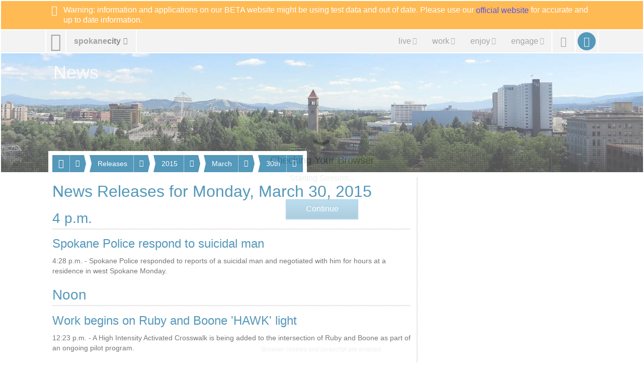

--- FILE ---
content_type: text/html; charset=utf-8
request_url: https://beta.spokanecity.org/news/releases/2015/03/30/
body_size: 6044
content:
<!doctype html>
<html lang="en-us">
    <head>
        <title>News Releases for Monday, March 30, 2015 - City of Spokane, Washington</title>
        <meta content="A complete list of news releases for Monday, March 30, 2015." name="description">
        <meta content="No Title" property="og:title">
        <meta content="No description is available." property="og:description">
        <meta content="2026-01-19T02:17:47Z" property="article:published_time">
        <meta content="https://static.spokanecity.org/photos/2015/06/11/clock-tower-and-pavilion/16x10/Full/clock-tower-and-pavilion.jpg" property="og:image">
        <meta content="1920" property="og:image:width">
        <meta content="1200" property="og:image:height">
        <meta content="https://beta.spokanecity.org/news/releases/2015/03/30/" property="og:url">
        <link href="//static.spokanecity.org/my/styles/base/v2.1.6.css" rel="stylesheet" type="text/css">
        <link href="//static.spokanecity.org/my/styles/image/v2.0.1.css" rel="stylesheet" type="text/css"><script>
            <!-- Google Tag Manager -->
            (function(w,d,s,l,i){w[l]=w[l]||[];w[l].push({'gtm.start':
            new Date().getTime(),event:'gtm.js'});var f=d.getElementsByTagName(s)[0],
            j=d.createElement(s),dl=l!='dataLayer'?'&l='+l:'';j.async=true;j.src=
            'https://www.googletagmanager.com/gtm.js?id='+i+dl;f.parentNode.insertBefore(j,f);
            })(window,document,'script','dataLayer','GTM-NMKGMD73');
            <!-- End Google Tag Manager -->
            </script>
    </head>
    <body class="Fixed">
        <div class="Mask-fff Fixed" id="divOverlay">
            <noscript>
                <div class="Loading">
                    <img class="Spinner Float" src="//static.spokanecity.org/beta/svg/spinner-999.svg" alt="Loading..." title="Loading...">
                    <h4><span>Checking Your Browser</span></h4>
                    <span class="Status Alert">JavaScript Disabled!</span>
                    <a class="Button CallToAction" href="/welcome/?Redirect=/news/releases/2015/03/30/"><span class="Text">Continue</span></a>
                </div>
                <p class="Notes">Ensure browser cookies and javascript are enabled.</p>
            </noscript>
        </div>
        <div id="divTemplate">
            <div class="Section" id="divBannerOuter">
                <div class="Warning" id="divBannerInner">
                    <div class="Layout Full Warning">
                        <div class="Label Block" title="BETA Message" style="color: #fff; display: block;">
                            <span aria-hidden="true" class="Glyph" data-icon="&#xe038;"></span>
                            <span class="Text">Warning: information and applications on our BETA website might be using test data and out of date. Please use our <a href="https://my.spokanecity.org">official website</a> for accurate and up to date information.</span>
                        </div>
                    </div>
                </div>
            </div>
            <div class="Section" id="divTopOuter">
                <div id="divTopInner">
                    <ul class="Layout Full" id="ulTop">
                        <li id="liLogo">
                            <a class="Icon" href="/" id="aLogo" title="City of Spokane Home Page"><span aria-hidden="true" class="Glyph" data-icon="&#xe001;"></span><span class="Text">City of Spokane</span></a>
                        </li>
                        <li id="liSite">
                            <a class="Label" href="/website/map/" id="aSite" title="Website Map &amp; Sections"><span class="Text">spokane</span><span class="Text">city</span><span aria-hidden="true" class="Glyph" data-icon="&#xe301;"></span></a>
                        </li>
                        <li id="liNav">
                            <a class="Icon" href="/" id="aNav" title="Website Menu"><span aria-hidden="true" class="Glyph" data-icon="&#xe029;"></span><span class="Text">Site Menu</span></a><div class="Nav">
                                <ul class="Tabs" id="ulNav">
                                    <li id="liLive">
                                        <a class="Tab Label" href="/live/" id="aLive" title="Living in Spokane"><span aria-hidden="true" class="Glyph" data-icon="&#xe192;"></span><span class="Text">live</span><span aria-hidden="true" class="Glyph" data-icon="&#xe301;"></span></a>
                                    </li><li id="liWork">
                                        <a class="Tab Label" href="/work/" id="aWork" title="Working &amp; Doing Business"><span aria-hidden="true" class="Glyph" data-icon="&#xe187;"></span><span class="Text">work</span><span aria-hidden="true" class="Glyph" data-icon="&#xe301;"></span></a>
                                    </li><li id="liEnjoy">
                                        <a class="Tab Label" href="/enjoy/" id="aEnjoy" title="Enjoying &amp; Visiting"><span aria-hidden="true" class="Glyph" data-icon="&#xe024;"></span><span class="Text">enjoy</span><span aria-hidden="true" class="Glyph" data-icon="&#xe301;"></span></a>
                                    </li><li id="liEngage">
                                        <a class="Tab Label" href="/engage/" id="aEngage" title="Engaging &amp; Getting Involved"><span aria-hidden="true" class="Glyph" data-icon="&#xe031;"></span><span class="Text">engage</span><span aria-hidden="true" class="Glyph" data-icon="&#xe301;"></span></a>
                                    </li>
                                </ul>
                            </div>
                        </li>
                        <li id="liSearch">
                            <a class="Icon" href="/search/" id="aSearch" title="Website Search"><span aria-hidden="true" class="Glyph" data-icon="&#xe003;"></span><span class="Text">Search</span></a>
                        </li>
                        <li id="liMySpokane">
                            <a class="Icon" href="/account/" id="aMyAccount" title="My Account"><span aria-hidden="true" class="Glyph" data-icon="&#xe004;"></span><span class="Text">My Account</span></a>
                        </li>
                    </ul>
                </div>
            </div>
            <div class="Section" id="divHeaderOuter">
                <div id="divHeaderInner">
                    <div class="Layout Full" id="divHeaderNav">
                        <div>
                            <div id="divHeaderMenu">
                                <a class="Tab Label Small" href="#">
                                    <span aria-hidden="true" class="Glyph" data-icon="&#xe196;"></span><span class="Text">Menu</span><span aria-hidden="true" class="Glyph" data-icon="&#xe301;"></span>
                                </a>
                            </div>
                    <ul class="Tabs" id="ulHeaderNav">
                        <li>
                            <a class="Tab Label Small" href="/news/"><span aria-hidden="true" class="Glyph" data-icon="&#xe010;"></span><span class="Text">News</span></a><span class="Seperator"></span><a class="Icon Small" href="" title=""><span aria-hidden="true" class="Glyph" data-icon=" &#xe301;"></span><span class="Text">More</span></a>
                            <ul class="Labels">
                                <li>
                                    <a href="/news/stories/">Blog</a>
                                </li>
                                <li>
                                    <a href="/news/releases/">Releases</a>
                                </li>
                                <li>
                                    <a href="/news/statements/">Statements</a>
                                </li>
                                <li>
                                    <a href="/news/videos/">Videos</a>
                                </li>
                            </ul>
                        </li>
                        <li>
                            <a class="Tab Label Small" href="/news/releases/"><span class="Text">Releases</span></a><span class="Seperator"></span><a class="Icon Small" href="" title=""><span aria-hidden="true" class="Glyph" data-icon=" &#xe301;"></span><span class="Text">More</span></a>
                            <ul class="Labels">
                                <li>
                                    <a href="/news/releases/today/">Today</a>
                                </li>
                                <li>
                                    <a href="/news/releases/this-week/">This Week</a>
                                </li>
                                <li>
                                    <a href="/news/releases/this-month/">This Month</a>
                                </li>
                                <li>
                                    <a href="/news/releases/this-year/">This Year</a>
                                </li>
                            </ul>
                        </li>
                        <li>
                            <a class="Tab Label Small" href="/news/releases/2015/"><span class="Text">2015</span></a><span class="Seperator"></span><a class="Icon Small" href="" title=""><span aria-hidden="true" class="Glyph" data-icon=" &#xe301;"></span><span class="Text">More</span></a>
                            <ul class="Labels">
                                <li>
                                    <a href="/news/releases/2015/12/">December</a>
                                </li>
                                <li>
                                    <a href="/news/releases/2015/11/">November</a>
                                </li>
                                <li>
                                    <a href="/news/releases/2015/10/">October</a>
                                </li>
                                <li>
                                    <a href="/news/releases/2015/09/">September</a>
                                </li>
                                <li>
                                    <a href="/news/releases/2015/08/">August</a>
                                </li>
                                <li>
                                    <a href="/news/releases/2015/07/">July</a>
                                </li>
                                <li>
                                    <a href="/news/releases/2015/06/">June</a>
                                </li>
                                <li>
                                    <a href="/news/releases/2015/05/">May</a>
                                </li>
                                <li>
                                    <a href="/news/releases/2015/04/">April</a>
                                </li>
                                <li>
                                    <a href="/news/releases/2015/03/">March</a>
                                </li>
                                <li>
                                    <a href="/news/releases/2015/02/">February</a>
                                </li>
                                <li>
                                    <a href="/news/releases/2015/01/">January</a>
                                </li>
                            </ul>
                        </li>
                        <li>
                            <a class="Tab Label Small" href="/news/releases/2015/03/"><span class="Text">March</span></a><span class="Seperator"></span><a class="Icon Small" href="" title=""><span aria-hidden="true" class="Glyph" data-icon=" &#xe301;"></span><span class="Text">More</span></a>
                            <ul class="Labels">
                                <li>
                                    <a href="/news/releases/2015/03/31/">31st</a>
                                </li>
                                <li>
                                    <a href="/news/releases/2015/03/30/">30th</a>
                                </li>
                                <li>
                                    <a href="/news/releases/2015/03/29/">29th</a>
                                </li>
                                <li>
                                    <a href="/news/releases/2015/03/28/">28th</a>
                                </li>
                                <li>
                                    <a href="/news/releases/2015/03/27/">27th</a>
                                </li>
                                <li>
                                    <a href="/news/releases/2015/03/26/">26th</a>
                                </li>
                                <li>
                                    <a href="/news/releases/2015/03/25/">25th</a>
                                </li>
                                <li>
                                    <a href="/news/releases/2015/03/24/">24th</a>
                                </li>
                                <li>
                                    <a href="/news/releases/2015/03/23/">23rd</a>
                                </li>
                                <li>
                                    <a href="/news/releases/2015/03/22/">22nd</a>
                                </li>
                                <li>
                                    <a href="/news/releases/2015/03/21/">21st</a>
                                </li>
                                <li>
                                    <a href="/news/releases/2015/03/20/">20th</a>
                                </li>
                                <li>
                                    <a href="/news/releases/2015/03/19/">19th</a>
                                </li>
                                <li>
                                    <a href="/news/releases/2015/03/18/">18th</a>
                                </li>
                                <li>
                                    <a href="/news/releases/2015/03/17/">17th</a>
                                </li>
                                <li>
                                    <a href="/news/releases/2015/03/16/">16th</a>
                                </li>
                                <li>
                                    <a href="/news/releases/2015/03/15/">15th</a>
                                </li>
                                <li>
                                    <a href="/news/releases/2015/03/14/">14th</a>
                                </li>
                                <li>
                                    <a href="/news/releases/2015/03/13/">13th</a>
                                </li>
                                <li>
                                    <a href="/news/releases/2015/03/12/">12th</a>
                                </li>
                                <li>
                                    <a href="/news/releases/2015/03/11/">11th</a>
                                </li>
                                <li>
                                    <a href="/news/releases/2015/03/10/">10th</a>
                                </li>
                                <li>
                                    <a href="/news/releases/2015/03/09/">9th</a>
                                </li>
                                <li>
                                    <a href="/news/releases/2015/03/08/">8th</a>
                                </li>
                                <li>
                                    <a href="/news/releases/2015/03/07/">7th</a>
                                </li>
                                <li>
                                    <a href="/news/releases/2015/03/06/">6th</a>
                                </li>
                                <li>
                                    <a href="/news/releases/2015/03/05/">5th</a>
                                </li>
                                <li>
                                    <a href="/news/releases/2015/03/04/">4th</a>
                                </li>
                                <li>
                                    <a href="/news/releases/2015/03/03/">3rd</a>
                                </li>
                                <li>
                                    <a href="/news/releases/2015/03/02/">2nd</a>
                                </li>
                                <li>
                                    <a href="/news/releases/2015/03/01/">1st</a>
                                </li>
                            </ul>
                        </li>
                        <li>
                            <a class="Tab Label Small" href="/news/releases/2015/03/30/"><span class="Text">30th</span></a><span class="Seperator"></span><a class="Icon Small" href="" title=""><span aria-hidden="true" class="Glyph" data-icon=" &#xe301;"></span><span class="Text">More</span></a>
                            <ul class="Labels">
                                <li>
                                    <a href="/news/releases/2015/03/30/weigh-in-on-short-term-rentals-in-spokane/">Weigh in on short-term rentals in Spokane</a>
                                </li>
                                <li>
                                    <a href="/news/releases/2015/03/30/work-begins-on-ruby-and-boone-hawk-light/">Work begins on Ruby and Boone 'HAWK' light</a>
                                </li>
                            </ul>
                        </li>
                    </ul>    </div></div><div class="Layout Full" id="divHeading">
                        <h1>
                            <a href="https://beta.spokanecity.org/news/default.aspx" title="News">
                                <span class="Text">News</span>
                            </a>
                        </h1>
                    </div>
                    <div class="Photo Full R16x3" id="divHeader" title="City of Spokane, Washington">
                        <div class="Frame">
                            <span class="Backing">
                                <img alt="City of Spokane, Washington" data-preload="//static.spokanecity.org/photos/2015/06/11/clock-tower-and-pavilion/16x3/Full/clock-tower-and-pavilion.jpg" src="//static.spokanecity.org/photos/2015/06/11/clock-tower-and-pavilion/16x3/clock-tower-and-pavilion.svg">
                            </span>
                        </div>
                    </div>
                </div>
            </div>
            <div class="Section" id="divBarOuter">
                <div id="divBarInner">
                    <div class="Layout" id="divBar">
                        <ul id="ulSecondary" class="Labels">
                            <li id="liSecondarySelect">
                                <ul id="ulSecondarySelect" class="Labels"></ul>
                            </li><li>
                                <a class="Icon Small Disabled" href="" id="aSecondarySelectPrev" title="Previous"><span aria-hidden="true" class="Glyph" data-icon="&#xe083;"></span><span class="Text">Previous</span></a>
                            </li><li>
                                <a class="Icon Small Disabled" href="" id="aSecondarySelectNext" title="Next"><span aria-hidden="true" class="Glyph" data-icon="&#xe084;"></span><span class="Text">Next</span></a>
                            </li>
                        </ul>
                    </div>
                </div>
            </div>
            <div class="Section" id="divPageOuter">
                <div id="divPageInner">
                    <div class="Group">
                        <div class="Page Layout">
                            <div class="Content">
                                <h2><span>News Releases for  Monday, March 30, 2015</span></h2>
                                
                                <div class="Clear">
                                    <h3 class="Section"><span class="Text">4 p.m.</span></h3>
                                    <h4><a href="/police/news/2015/03/30/spokane-police-respond-to-suicidal-man/"><span class="Text">Spokane Police respond to suicidal man</span></a></h4>
                                    <p>4:28 p.m. - Spokane Police responded to reports of a suicidal man and negotiated with him for hours at a residence in west Spokane Monday.</p>
                                </div>
                                <div class="Clear">
                                    <h3 class="Section"><span class="Text">Noon</span></h3>
                                    <h4><a href="/news/releases/2015/03/30/work-begins-on-ruby-and-boone-hawk-light/"><span class="Text">Work begins on Ruby and Boone 'HAWK' light</span></a></h4>
                                    <p>12:23 p.m. - A High Intensity Activated Crosswalk is being added to the intersection of Ruby and Boone as part of an ongoing pilot program.</p>
                                </div>
                                <div class="Clear">
                                    <h3 class="Section"><span class="Text">11 a.m.</span></h3>
                                    <h4><a href="/news/releases/2015/03/30/weigh-in-on-short-term-rentals-in-spokane/"><span class="Text">Weigh in on short-term rentals in Spokane</span></a></h4>
                                    <p>11:30 a.m. - Councilmember Mike Allen will host a public forum on short-term rentals Wednesday. The forum will focus on a proposed ordinance change.</p>
                                </div>
                                <div class="Divider"><hr></div>
                                <ul class="Navigation">
                                    <li class="Prev">
                                        <a class="Label Small" href="/news/releases/2015/03/31/" title="News Releases for Tuesday, March 31, 2015"><span aria-hidden="true" class="Glyph" data-icon="&#xe083;"></span><span class="Text">March 31, 2015</span></a>
                                    </li>
                                    <li class="Next">
                                        <a class="Label Small" href="/news/releases/2015/03/29/" title="News Releases for Sunday, March 29, 2015"><span class="Text">March 29, 2015</span><span aria-hidden="true" class="Glyph" data-icon="&#xe084;"></span></a>
                                    </li>
                                </ul>
                            </div>
                            <div class="Divider"><hr></div>
                            <div class="Aside">
                                &nbsp;
                            </div>
                        </div>
                    </div>
                </div>
            </div>
            <div class="Section" id="divFooterOuter">
                <div id="divFooterInner">
                    <div id="divMountain">
                    	<div class="Graphic Large R16x1 Right" title="Spokane Mountain Silhouette">
                            <div class="Frame">
                                <span class="Backing"><img alt="Spokane Mountain Silhouette" src="//static.spokanecity.org/my/svg/spokane-mountain-silhouette1.svg"></span>
                            </div>
                    	</div>
                    </div>
                    <div class="Group CityFooter">
                        <div class="Page Layout">
                            <div class="Content">
                                <div id="divSecondaryFooter">
                                    <div id="divLogo" class="Layout">
                                        <div class="Graphic Large Chip R1x1 Left" title="Spokane Landmarks">
                                            <div class="Frame">
                                                <span class="Backing"><img alt="Spokane Landmarks" src="//static.spokanecity.org/my/svg/pavilion-clock-tower-bridge.svg"></span>
                                            </div>
                                            <p class="Slogan Center"><em>The City of Choice</em></p>
                                        </div>
                                    </div>
                                </div>
                            </div>
                            <div class="Divider"><hr></div>
                            <div class="Aside">
                                <div class="Module">
                                    <div class="Graphic Full R16x4" title="My Spokane 311"><a class="Frame" href="/account/"><span class="Backing"><img alt="My Spokane 311" src="//static.spokanecity.org/my/svg/my-spokane-311-fff-v2.svg"></span></a></div>
                                    <p><a href="https://www.google.com/maps/place/808+W+Spokane+Falls+Blvd,+Spokane,+WA+99201" target="_blank">808 W. Spokane Falls Blvd.
                                    <br>Spokane, WA 99201</a></p>
                                    <p><a href="tel:311">Dial 311</a> or <a href="tel:1-509-755-2489">509.755.CITY (2489)</a></p>
                                </div>
                            </div>
                        </div>
                    </div>
                    <ul class="Tabs" id="ulMore">
                        <li>
                            <a class="Tab Label Small" href=""><span class="Text">spokanecity</span><span aria-hidden="true" class="Glyph" data-icon="&#xe301;"></span></a>
                        </li>
                    </ul>
                    <div>
                        <div class="Layout" id="divFooterPrimary">
                            <ul class="Labels" id="ulFooterPrimary">
                                <li>
                                    <a class="Label Small" href="/business/" title="Business &amp; Development"><span aria-hidden="true" class="Glyph" data-icon="&#xe196;"></span><span class="Text">Business &amp; Development</span></a>
                                    <ul>
                                        <li><a href="/business/commercial/" title="Commercial Services">Commercial</a></li>
                                        <li><a href="/business/residential/" title="Residential Services">Residential</a></li>
                                        <li><a href="/business/resources/" title="Business &amp; Development Resources">Resources</a></li>
                                    </ul>
                                </li>
                                <li>
                                    <a class="Label Small" href="/cityhall/" title="City Hall"><span aria-hidden="true" class="Glyph" data-icon="&#xe016;"></span><span class="Text">City Hall</span></a>
                                    <ul>
                                        <li><a href="/mayor/" title="Office of the Mayor">Mayor</a></li>
                                        <li><a href="/citycouncil/" title="City Council">City Council</a></li>
                                        <li><a href="/hearingexaminer/" title="Hearing Examiner">Hearing Examiner</a></li>
                                    </ul>
                                </li>
                                <li>
                                    <a class="Label Small" href="http://www.spokanelibrary.org/" title="Spokane Public Library"><span aria-hidden="true" class="Glyph" data-icon="&#xe278;"></span><span class="Text">Library</span></a>
                                    <ul>
                                        <li><a href="http://www.spokanelibrary.org/open/" title="Library Locations">Locations</a></li>
                                        <li><a href="http://www.spokanelibrary.org/digital/" title="Digital Branch">Digital Branch</a></li>
                                        <li><a href="http://www.spokanelibrary.org/services/" title="Library Services">Services</a></li>
                                        <li><a href="http://www.spokanelibrary.org/calendar/" title="Library Events">Events</a></li>
                                    </ul>
                                </li>
                                <li>
                                    <a class="Label Small" href="/citycable5/" title="CityCable5"><span aria-hidden="true" class="Glyph" data-icon="&#xe229;"></span><span class="Text">CityCable5</span></a>
                                    <ul>
                                        <li><a href="/citycable5/programs/" title="CityCable5 Programs">Programs</a></li>
                                        <li><a href="/citycable5/schedule/" title="CityCable5 Schedule">Schedule</a></li>
                                        <li><a href="/citycable5/videos/" title="CityCable5 Video Library">Videos</a></li>
                                        <li><a href="/citycable5/live/" title="Watch CityCable5 Live">Live</a></li>
                                    </ul>
                                </li>
                                <li>
                                    <a class="Label Small" href="/parksrec/" title="Parks &amp; Recreation"><span aria-hidden="true" class="Glyph" data-icon="&#xe315;"></span><span class="Text">Parks &amp; Recreation</span></a>
                                    <ul>
                                        <li><a href="/parks/" title="Parks">Parks</a></li>
                                        <li><a href="/recreation/" title="Recreation">Recreation</a></li>
                                        <li><a href="/riverfrontspokane/" title="Riverfront Spokane">Riverfront Spokane</a></li>
                                        <li><a href="/golf/" title="Golf">Golf</a></li>
                                    </ul>
                                </li>
                                <li>
                                    <a class="Label Small" href="/police/" title="Police Department"><span aria-hidden="true" class="Glyph" data-icon="&#xe182;"></span><span class="Text">Police Department</span></a>
                                    <ul>
                                        <li><a href="/police/patrol/" title="Patrol">Patrol</a></li>
                                        <li><a href="/police/investigations/" title="Investigations">Investigations</a></li>
                                        <li><a href="/police/prevention/" title="Prevention">Prevention</a></li>
                                    </ul>
                                </li>
                                <li>
                                    <a class="Label Small" href="/courts/" title="Courts"><span aria-hidden="true" class="Glyph" data-icon="&#xe017;"></span><span class="Text">Courts</span></a>
                                    <ul>
                                        <li><a href="/courts/municipal-court/" title="Municipal Court">Municipal Court</a></li>
                                        <li><a href="/courts/probation/" title="Probation Services">Probation</a></li>
                                        <li><a href="/courts/public-defender/" title="Public Defender">Public Defender</a></li>
                                    </ul>
                                </li>
                                <li>
                                    <a class="Label Small" href="/fire/" title="Fire Department"><span aria-hidden="true" class="Glyph" data-icon="&#xe170;"></span><span class="Text">Fire Department</span></a>
                                    <ul>
                                        <li><a href="/fire/operations/" title="Operations">Operations</a></li>
                                        <li><a href="/fire/prevention/" title="Prevention">Prevention</a></li>
                                        <li><a href="/fire/training/" title="Training">Training</a></li>
                                    </ul>
                                </li>
                                <li>
                                    <a class="Label Small" href="/community/" title="Community Services"><span aria-hidden="true" class="Glyph" data-icon="&#xe012;"></span><span class="Text">Community</span></a>
                                    <ul>
                                        <li><a href="/chhs/" title="Community, Housing, and Human Services">CHHS</a></li>
                                        <li><a href="/neighborhoods/" title="Neighborhoods">Neighborhoods</a></li>
                                        <li><a href="/neighborhoods/code-enforcement/" title="Code Enforcement">Code Enforcement</a></li>
                                    </ul>
                                </li>
                                <li>
                                    <a class="Label Small" href="/publicworks/" title="Public Works &amp; Utilities"><span aria-hidden="true" class="Glyph" data-icon="&#xe261;"></span><span class="Text">Public Works &amp; Utilities</span></a>
                                    <ul>
                                        <li><a href="/streets/" title="Streets">Streets</a></li>
                                        <li><a href="/household/" title="Household Services">Household</a></li>
                                        <li><a href="/publicworks/utility-billing/" title="Utility Billing">Utilities</a></li>
                                        <li><a href="/publicworks/environmental/" title="Environmental Services">Environment</a></li>
                                    </ul>
                                </li>
                                <li>
                                    <a class="Label Small" href="/opendata/" title=""><span aria-hidden="true" class="Glyph" data-icon="&#xe014;"></span><span class="Text">OpenData</span></a>
                                    <ul>
                                        <li><a href="/charter/" title="City Charter">Charter</a></li>
                                        <li><a href="/smc/" title="Municipal Code">Municipal Code</a></li>
                                        <li><a href="/opendata/gis/" title="Maps &amp; GIS">Maps</a></li>
                                    </ul>
                                </li>
                                <li>
                                    <a class="Label Small" href="/administrative/" title="Administrative Services"><span aria-hidden="true" class="Glyph" data-icon="&#xe020;"></span><span class="Text">Administrative</span></a>
                                    <ul>
                                        <li><a href="/administrative/legal/" title="City Attorney&#39;s Office">Legal</a></li>
                                        <li><a href="/administrative/claims/" title="Claims">Claims</a></li>
                                        <li><a href="/administrative/public-records/" title="Public Records">Public Records</a></li>
                                    </ul>
                                </li>
                            </ul>
                        </div>
                    	<div class="Divider Layout"><hr></div>
                        <div class="Layout" id="divFooterSecondary">
                            <ul id="ulFooterLive">
                                <li><a class="Label Small" href="/live/" title="Live in Spokane"><span aria-hidden="true" class="Glyph" data-icon="&#xe192;"></span><span class="Text">Live</span></a></li>
                                <li><a class="Label Small" href="/community/" title="Community Services"><span class="Text">Community</span></a></li>
                                <li><a class="Label Small" href="/getthere/" title="Get There"><span class="Text">Get There</span></a></li>
                                <li><a class="Label Small" href="/household/" title="Household Services"><span class="Text">Household Services</span></a></li>
                                <li><a class="Label Small" href="/parking/" title="Parking"><span class="Text">Parking</span></a></li>
                                <li><a class="Label Small" href="/neighborhoods/" title="Neighborhoods"><span class="Text">Neighborhoods</span></a></li>
                                <li><a class="Label Small" href="/publicsafety/" title="Public Safety"><span class="Text">Public Safety</span></a></li>
                            </ul>
                            <ul id="ulFooterWork">
                                <li><a class="Label Small" href="/work/" title="Work in Spokane"><span aria-hidden="true" class="Glyph" data-icon="&#xe187;"></span><span class="Text">Work</span></a></li>
                                <li><a class="Label Small" href="/business/doing-business/" title="Doing Business"><span class="Text">Doing Business</span></a></li>
                                <li><a class="Label Small" href="/jobs/" title="Jobs &amp; Employment"><span class="Text">Jobs &amp; Employment</span></a></li>
                                <li><a class="Label Small" href="/projects/" title="Projects"><span class="Text">Projects</span></a></li>
                                <li><a class="Label Small" href="/getstarted/" title="Get Started..."><span class="Text">Get Started...</span></a></li>
                                <li><a class="Label Small" href="/permits/" title="Permits"><span class="Text">Permits</span></a></li>
                                <li><a class="Label Small" href="/administrative/purchasing/" title="Purchasing"><span class="Text">Purchasing</span></a></li>
                            </ul>
                            <ul id="ulFooterEnjoy">
                                <li><a class="Label Small" href="/enjoy/" title="Enjoy &amp; Have Fun!"><span aria-hidden="true" class="Glyph" data-icon="&#xe024;"></span><span class="Text">Enjoy</span></a></li>
                                <li><a class="Label Small" href="/arts/" title="Arts &amp; Culture"><span class="Text">Arts &amp; Culture</span></a></li>
                                <li><a class="Label Small" href="/riverfrontspokane/" title="Riverfront Spokane"><span class="Text">Riverfront Spokane</span></a></li>
                                <li><a class="Label Small" href="/golf/" title="Golf"><span class="Text">Golf</span></a></li>
                                <li><a class="Label Small" href="/parks/" title="Parks"><span class="Text">Parks</span></a></li>
                                <li><a class="Label Small" href="/recreation/" title="Recreation"><span class="Text">Recreation</span></a></li>
                                <li><a class="Label Small" href="http://www.visitspokane.com/" title="Spokane Hotels, Events, Restaurants &amp; Things to Do"><span class="Text">Visit Spokane</span></a></li>
                            </ul>
                            <ul id="ulFooterEngage">
                                <li><a class="Label Small" href="/engage/" title="Engage Spokane"><span aria-hidden="true" class="Glyph" data-icon="&#xe031;"></span><span class="Text">Engage</span></a></li>
                                <li><a class="Label Small" href="/getinvolved/" title="Get Involved"><span class="Text">Get Involved</span></a></li>
                                <li><a class="Label Small" href="/mayor/" title="Mayor Nadine Woodward"><span class="Text">Mayor Woodward</span></a></li>
                                <li><a class="Label Small" href="/citycouncil/" title="City Council"><span class="Text">City Council</span></a></li>
                                <li><a class="Label Small" href="/opo/" title="Police Ombudsman"><span class="Text">Police Ombudsman</span></a></li>
                                <li><a class="Label Small" href="/budget/" title="Budget &amp; Performance Measures"><span class="Text">Budget &amp; Performance</span></a></li>
                                <li><a class="Label Small" href="/elections/" title="Elections &amp; Voting"><span class="Text">Elections</span></a></li>
                            </ul>
                        </div>
                    	<div class="Divider Layout"><hr></div>
                    </div>
                    <div class="Layout Clear Both" id="divFooter">
                        <ul class="Tags Center" id="ulFooterSocialMedia">
                            <li>
                                <a class="Tag Icon" href="https://twitter.com/spokanecity/" title="Follow us on Twitter"><span aria-hidden="true" class="Glyph" data-icon="&#xe150;"></span><span class="Text">Twitter</span></a>
                            </li><li>
                                <a class="Tag Icon" href="https://facebook.com/spokanecity/" title="Find us on Facebook"><span aria-hidden="true" class="Glyph" data-icon="&#xe151;"></span><span class="Text">Facebook</span></a>
                            </li><li>
                                <a class="Tag Icon" href="https://youtube.com/cityofspokane/" title="Watch us on YouTube"><span aria-hidden="true" class="Glyph" data-icon="&#xe152;"></span><span class="Text">YouTube</span></a>
                            </li><li>
                                <a class="Tag Icon" href="https://vimeo.com/spokanecity/" title="Watch us on Vimeo"><span aria-hidden="true" class="Glyph" data-icon="&#xe153;"></span><span class="Text">Vimeo</span></a>
                            </li><li>
                                <a class="Tag Icon" href="https://instagram.com/spokanecity/" title="See us on Instagram"><span aria-hidden="true" class="Glyph" data-icon="&#xe154;"></span><span class="Text">Instagram</span></a>
                            </li>
                        </ul>
                    </div>
                </div>
            </div>
            <div class="Section" id="divBottomOuter">
                <div id="divBottomInner">
                    <div id="divBackTop">
                        <a class="Icon XX-Small" href="#Top" id="aBackTop" title="Back Top"><span aria-hidden="true" class="Glyph" data-icon="&#xe243;"></span><span class="Text">Back Top</span></a>
                    </div>
                    <div class="Layout Full" id="divBottom">
                        <ul>
                            <li>
                                <a href="/website/terms/" title="Terms of Use &amp; Disclaimer"><span>Terms of Use</span></a>
                            </li><li class="Seperator"></li><li>
                                <a href="/website/privacy/" title="Privacy Policy"><span>Your Privacy</span></a>
                            </li><li class="Seperator"></li><li>
                                <a title="Legal Notices"><span>Legal Notices</span></a>
                            </li>
                        </ul><ul>
                            <li>
                                <a href="/about/" title="City of Spokane"><span aria-hidden="true" class="Glyph" data-icon="&#xe002;"></span><span>City of Spokane</span></a>
                            </li><li class="Seperator"></li><li>
                                <a href="https://access.wa.gov/" title="State of Washington"><span>Washington</span></a>
                            </li><li class="Seperator"></li><li>
                                <a href="https://www.usa.gov/" title="United States of America"><span>USA</span></a>
                            </li>
                        </ul>
                    </div>
                </div>
            </div>
        </div>
        <script src="//ajax.googleapis.com/ajax/libs/jquery/1.12.4/jquery.min.js"></script>
        <script src="//ajax.googleapis.com/ajax/libs/jqueryui/1.12.1/jquery-ui.min.js"></script>
        <script src="//static.spokanecity.org/my/scripts/libraries/browser/v2.0.1.js"></script>
        <script src="//static.spokanecity.org/my/scripts/base/v2.1.2.js"></script>
        <script src="//static.spokanecity.org/beta/scripts/libraries/welcome/v2.0.1.js"></script>
    <script type="text/javascript" src="/_Incapsula_Resource?SWJIYLWA=719d34d31c8e3a6e6fffd425f7e032f3&ns=2&cb=653932126" async></script></body>
</html>